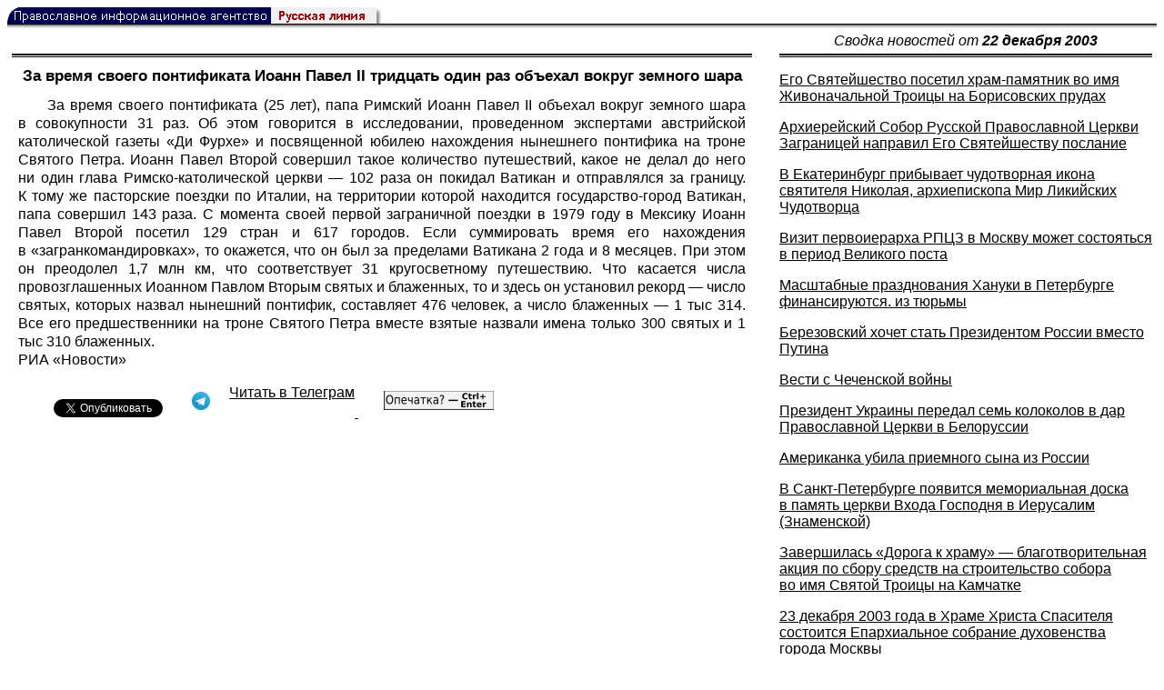

--- FILE ---
content_type: text/html; charset=UTF-8
request_url: https://rusk.ru/newsdata.php?idar=406557
body_size: 11604
content:
<!DOCTYPE HTML PUBLIC "-//W3C//DTD HTML 4.01 Transitional//EN" "http://www.w3.org/TR/html4/loose.dtd">
<html lang="ru">
<head>
<meta content="text/html; charset=UTF-8" http-equiv="Content-Type">
<meta name="viewport" content="width=device-width, height=device-height, initial-scale=1.0, user-scalable=no, maximum-scale=2.0"/>
<meta name="HandheldFriendly" content="True"/>
<meta name="description" content="Русская линия / Новости / За время своего понтификата Иоанн Павел II тридцать один раз объехал вокруг земного шара">
<title>Русская линия / Новости / За время своего понтификата Иоанн Павел II тридцать один раз объехал вокруг земного шара</title>
    <meta property="og:url"           content="https://rusk.ru/newsdata.php?idar=406557" />
    <meta property="og:type"          content="website" />
    <meta property="og:title"         content="Русская линия / Новости: За время своего понтификата Иоанн Павел II тридцать один раз объехал вокруг земного шара" />
    <meta property="og:description"   content="" />
    <meta property="og:image"         content="https://rusk.ru/ims/logo.jpg" />
<LINK REL=STYLESHEET TYPE="text/css" HREF="style.css?ts=13">
<link rel="image_src" href="/ims/logo.jpg" />

</head>  
<body>
    <!-- Сервис опечаток etersoft -->
    <script type="text/javascript" src="js/node_modules/@etersoft/retypos-webclient/dist/etersoft-typos.js?ts=13"></script>


<script type="text/javascript" src="/js/img.js?ts=13"></script>
<div id="mask" style="display:none" onclick="hideMask()">
	<div class="imgContainer">
		<div id="imgClose">&nbsp;</div>
		<img id="fullImg" />
		<div id="altImg">&nbsp;</div>
	</div>
</div>
<table border="0" cellPadding="0" cellSpacing="0" width="100%">
  <tr>
    <td align="left" width="370"><a href="https://rusk.ru/"><img border="0"
    src="/ims/agent.gif" width="416" height="18" alt="Русская линия"></a></td>
 </tr>
</table><div style="height:1px; background-color:black;"></div>
<div style="height:1px; background-color:#808080;"></div>
<div style="height:1px; background-color:#A2A2A2;"></div>
<div style="height:1px; background-color:#DDDDDD;"></div>
<div style="height:1px; background-color:#E8E8E8;"></div>

<table border="0" width="100%" cellPadding="0" cellSpacing="5" >
    <tr>
        <td></td>
        <td width="20"></td>
        <td width="33%" valign="middle" align="center">
<A class="ablack" title="Все сообщения от 22.12.2003" 
    href="svod.php?date=2003-12-22">
    <i>Сводка новостей от <b>22 декабря 2003</b></i></a>
        
         </td>
    </tr><tr>
         <td valign="top"><div style="height:2px; background-color:black;"></div>
<div style="height:1px; background-color:white;"></div>
<div style="height:1px; background-color:#000000;"></div>
<h1><div class="H1">За время своего понтификата Иоанн Павел II тридцать один раз объехал вокруг земного шара</div></h1><div class="freetext hyphens post">За время своего понтификата (25 лет), папа Римский Иоанн Павел II объехал вокруг земного шара в совокупности 31 раз. Об этом говорится в исследовании, проведенном экспертами австрийской католической газеты «Ди Фурхе» и посвященной юбилею нахождения нынешнего понтифика на троне Святого Петра. Иоанн Павел Второй совершил такое количество путешествий, какое не делал до него ни один глава Римско-католической церкви — 102 раза он покидал Ватикан и отправлялся за границу. К тому же пасторские поездки по Италии, на территории которой находится государство-город Ватикан, папа совершил 143 раза. С момента своей первой заграничной поездки в 1979 году в Мексику Иоанн Павел Второй посетил 129 стран и 617 городов. Если суммировать время его нахождения в «загранкомандировках», то окажется, что он был за пределами Ватикана 2 года и 8 месяцев. При этом он преодолел 1,7 млн км, что соответствует 31 кругосветному путешествию. Что касается числа провозглашенных Иоанном Павлом Вторым святых и блаженных, то и здесь он установил рекорд — число святых, которых назвал нынешний понтифик, составляет 476 человек, а число блаженных — 1 тыс 314. Все его предшественники на троне Святого Петра вместе взятые назвали имена только 300 святых и 1 тыс 310 блаженных.<br>РИА «Новости»
<noindex>

<!-- VKontakte -->
<div id="vk_api_transport"></div>
<script type="text/javascript">
  window.vkAsyncInit = function() {
    VK.init({
      apiId: 2924674,
      onlyWidgets: true
    });
    VK.Widgets.Like("vk_like", {type: "mini", pageTitle: 'Русская Линия: За время своего понтификата Иоанн Павел II тридцать один раз объехал вокруг земного шара', pageDescription: '', text:'Русская Линия: За время своего понтификата Иоанн Павел II тридцать один раз объехал вокруг земного шара', pageUrl:'https://rusk.ru/newsdata.php?idar=406557'} );
  };

  setTimeout(function() {
    var el = document.createElement("script");
    el.type = "text/javascript";
    el.src = "//vk.com/js/api/openapi.js";
    el.async = true;
    document.getElementById("vk_api_transport").appendChild(el);
  }, 0);
</script>

<!-- Facebook -->
<div id="fb-root"></div>
<script>
  (function(d, s, id){
     var js, fjs = d.getElementsByTagName(s)[0];
     if (d.getElementById(id)) {return;}
     js = d.createElement(s); js.id = id;
     js.src = "//connect.facebook.net/ru_RU/all.js#xfbml=1";
     fjs.parentNode.insertBefore(js, fjs);
   }(document, 'script', 'facebook-jssdk'));
</script>

<!-- Google Plus -->
<script type="text/javascript">
  window.___gcfg = {lang: 'ru'};

  (function() {
    var po = document.createElement('script'); po.type = 'text/javascript'; po.async = true;
    po.src = '//apis.google.com/js/plusone.js';
    var s = document.getElementsByTagName('script')[0]; s.parentNode.insertBefore(po, s);
  })();
</script>


<ul style="padding:0px; text-indent: 0px; text-align:left; margin-left: 0px;">

<!-- VKontakte -->
<li style="padding: 1px 5px; margin-right: 0px; display: inline;">
<div id="vk_like" style="float: left; background: none repeat scroll 0% 0% transparent; height: 22px;"></div>
</li>

<!-- FaceBook -->
<li style="padding: 1px 5px; margin-right: 0px; display: inline;">
<div class="fb-like" data-href="https://rusk.ru/newsdata.php?idar=406557" data-send="true" data-layout="button_count" data-width="450" data-show-faces="true" data-action="recommend"></div>
</li>


<!-- Google Plus -->
<li style="padding: 1px 5px; margin-right: 0px; display: inline;">
<g:plusone size="medium"></g:plusone>
</li>

<!-- Twitter -->
<li style="padding: 1px 5px; margin-right: 4px; display: inline;">
<a href="https://twitter.com/share" class="twitter-share-button" data-text="Русская Линия: За время своего понтификата Иоанн Павел II тридцать один раз объехал вокруг земного шара" data-lang="ru" data-hashtags="rusk">Твитнуть</a>
<script>!function(d,s,id){var js,fjs=d.getElementsByTagName(s)[0];if(!d.getElementById(id)){js=d.createElement(s);js.id=id;js.src="//platform.twitter.com/widgets.js";fjs.parentNode.insertBefore(js,fjs);}}(document,"script","twitter-wjs");</script>
</li>


<!-- Telegram -->
<li style="padding: 1px 5px; margin-right: 4px; display: inline;">
<a href="https://tgclick.com/ruskru"  style="text-decoration:none;margin-right:3px;">
<img border="0" src="ims/telegram-20.png">
</a>
<a href="https://tgclick.com/ruskru" title="Подписаться на новостной канал в Телеграм">
<span style="vertical-align: top;">Читать в Телеграм</span>
</a>
</li>

<!-- check typos -->
<li style="padding: 1px 5px; margin-right: 0px; display: inline;">
<img src="ims/typelogo.png" alt='Выделите текст и нажмите Ctrl-Enter, если заметили опечатку'">
</li>

<!-- ЖЖ -->
<!--
<li style="padding: 3px 5px; margin-right: 10px; display: inline;">
<form method="post" action=http://www.livejournal.com/update.bml name="updateForm" rel="nofollow" target="_blank"><div style="display:none;visible:false">
<input type="text" maxlength="100" name="subject" id="subject" class="text" size="43" value="Русская Линия: За время своего понтификата Иоанн Павел II тридцать один раз объехал вокруг земного шараhttps://rusk.ru/newsdata.php?idar=406557"/>
<textarea rows="1" cols="1" name="event">Русская Линия: За время своего понтификата Иоанн Павел II тридцать один раз объехал вокруг земного шараhttps://rusk.ru/newsdata.php?idar=406557<div align="right" style="border-style: outset; border-width: inherit; border-color: #FFFFFF; background-color: #3366FF; font-family: 'Courier New', Courier, monospace; color: #FFFFFF;">
Оригинал записи опубликован на блоге <a href="https://rusk.ru/newsdata.php?idar=406557">Русская Линия: За время своего понтификата Иоанн Павел II тридцать один раз объехал вокруг земного шара</a></div></textarea>
</div><input type="image" src="http://pics.livejournal.com/grafchitaru/pic/00294z9p" alt="Опубликовать в ЖЖ" title="Опубликовать в ЖЖ" value="Опубликовать в ЖЖ"></form></td><td><h3>Вы можете легко перепостить эту запись в ЖЖ. Для этого достаточно лишь нажать на кнопку и откроется новое окно.</h3>
</li>
-->

</ul>

</noindex>

</div>

</td>        <td></td>
        <td valign="top">

<div style="height:2px; background-color:black;"></div>
<div style="height:1px; background-color:white;"></div>
<div style="height:1px; background-color:#000000;"></div>
<p align="left"><a class="ablack2" href="/newsdata.php?idar=406552">
 <u>Его Святейшество посетил храм-памятник во имя Живоначальной Троицы на Борисовских прудах</u></i></a><p align="left"><a class="ablack2" href="/newsdata.php?idar=406553">
 <u>Архиерейский Собор Русской Православной Церкви Заграницей направил Его Святейшеству послание</u></i></a><p align="left"><a class="ablack2" href="/newsdata.php?idar=406513">
 <u>В Екатеринбург прибывает чудотворная икона святителя Николая, архиепископа Мир Ликийских Чудотворца</u></i></a><p align="left"><a class="ablack2" href="/newsdata.php?idar=406585">
 <u>Визит первоиерарха РПЦЗ в Москву может состояться в период Великого поста</u></i></a><p align="left"><a class="ablack2" href="/newsdata.php?idar=101483">
 <u>Масштабные празднования Хануки в Петербурге финансируются. из тюрьмы</u></i></a><p align="left"><a class="ablack2" href="/newsdata.php?idar=101482">
 <u>Березовский хочет стать Президентом России вместо Путина</u></i></a><p align="left"><a class="ablack2" href="/newsdata.php?idar=101492">
 <u>Вести с Чеченской войны</u></i></a><p align="left"><a class="ablack2" href="/newsdata.php?idar=406523">
 <u>Президент Украины передал семь колоколов в дар Православной Церкви в Белоруссии</u></i></a><p align="left"><a class="ablack2" href="/newsdata.php?idar=406554">
 <u>Американка убила приемного сына из России</u></i></a><p align="left"><a class="ablack2" href="/newsdata.php?idar=406512">
 <u>В Санкт-Петербурге появится мемориальная доска в память церкви Входа Господня в Иерусалим (Знаменской)</u></i></a><p align="left"><a class="ablack2" href="/newsdata.php?idar=406527">
 <u>Завершилась «Дорога к храму» — благотворительная акция по сбору средств на строительство собора во имя Святой Троицы на Камчатке</u></i></a><p align="left"><a class="ablack2" href="/newsdata.php?idar=406534">
 <u>23 декабря 2003 года в Храме Христа Спасителя состоится Епархиальное собрание духовенства города Москвы</u></i></a><p align="left"><a class="ablack2" href="/newsdata.php?idar=406524">
 <u>На заводе «Северная верфь» освятили часовню</u></i></a><p align="left"><a class="ablack2" href="/newsdata.php?idar=406548">
 <u>Во Владимир из Бари доставлена икона Святителя Николая</u></i></a><p align="left"><a class="ablack2" href="/newsdata.php?idar=406517">
 <u>В Обнинске открылись Дни православной культуры</u></i></a><p align="left"><a class="ablack2" href="/newsdata.php?idar=406560">
 <u>Ярославская епархия выпустила православный календарь</u></i></a><p align="left"><a class="ablack2" href="/newsdata.php?idar=406539">
 <u>В Екатеринбургском центре «Особый ребенок» освящен православный храм</u></i></a><p align="left"><a class="ablack2" href="/newsdata.php?idar=101484">
 <u>Владимира Путина выдвинули кандидатом на свою должность</u></i></a><p align="left"><a class="ablack2" href="/newsdata.php?idar=406555">
 <u>Лидер англикан готовит критическую речь</u></i></a><p align="left"><a class="ablack2" href="/newsdata.php?idar=101488">
 <u>В Белграде начался судебный процесс над обвиняемыми в убийстве премьер-министра Сербии Зорана Джинджича</u></i></a><p align="left"><a class="ablack2" href="/newsdata.php?idar=101489">
 <u>Израиль продолжает выдвигать ультиматумы палестинцам</u></i></a><p align="left"><a class="ablack2" href="/newsdata.php?idar=406571">
 <u>В Москве при детском доме для детей-инвалидов откроется храма во имя святого страстотерпца царевича Алексия</u></i></a><p align="left"><a class="ablack2" href="/newsdata.php?idar=406535">
 <u>В Екатеринбурге совершен чин закладки храма во имя Архангела Гавриила</u></i></a><p align="left"><a class="ablack2" href="/newsdata.php?idar=406570">
 <u>В Белгородской области Церковь участвует в эстетическом развитии школьников</u></i></a><p align="left"><a class="ablack2" href="/newsdata.php?idar=406526">
 <u>Алла Демидова преподнесла новогодний подарок московским ценителям искусства — концерт «Предрождественская оратория»</u></i></a><p align="left"><a class="ablack2" href="/newsdata.php?idar=406569">
 <u>В Санкт-Петербурге православный кинолекторий приглашает в кинотеатр «Восход» на киновечер</u></i></a><p align="left"><a class="ablack2" href="/newsdata.php?idar=406549">
 <u>В Нижнем Новгороде после Нового года появится православная школа</u></i></a><p align="left"><a class="ablack2" href="/newsdata.php?idar=406581">
 <u>На Казанском храме в Данилове в день Николая Чудотворца воздвигли крест</u></i></a><p align="left"><a class="ablack2" href="/newsdata.php?idar=406546">
 <u>В воскресной школе Нижегородской епархии преподают новый предмет — сектоведение</u></i></a><p align="left"><a class="ablack2" href="/newsdata.php?idar=406516">
 <u>Юрий Лужков и Берл Лазар зажгли в Москве ханукальный светильник</u></i></a><p align="left"><a class="ablack2" href="/newsdata.php?idar=406573">
 <u>В Адыгее закрыт благотворительно-образовательный пансионат турецкой исламской организации «Сулейманджи»</u></i></a><p align="left"><a class="ablack2" href="/newsdata.php?idar=406572">
 <u>Курды требуют отдать им Киркук</u></i></a><p align="left"><a class="ablack2" href="/newsdata.php?idar=406525">
 <u>В Мурманской области начнется радиовещание на саамском языке</u></i></a><p align="left"><a class="ablack2" href="/newsdata.php?idar=406551">
 <u>В Москве прошла конференция, посвященная Алексею Чирикову</u></i></a><p align="left"><a class="ablack2" href="/newsdata.php?idar=406550">
 <u>В Спасском-Лутовиново хотят сохранить «дом Лизы Калитиной»</u></i></a><p align="left"><a class="ablack2" href="/newsdata.php?idar=406533">
 <u>Генпрокуратура РФ направила в одну из европейских стран запрос об экстрадиции двух подозреваемых в убийстве Старовойтовой</u></i></a><p align="left"><a class="ablack2" href="/newsdata.php?idar=406565">
 <u>В Государственном Историческом музее открывается выставка «Русский исторический портрет. Эпоха парсуны»</u></i></a><p align="left"><a class="ablack2" href="/newsdata.php?idar=406583">
 <u>У Храма Всех Святых на Соколе на месте братского кладбища будет возведен памятник русским воинам</u></i></a><p align="left"><a class="ablack2" href="/newsdata.php?idar=406521">
 <u>История Сампсониевского собора будет представлена в театрализованных экскурсиях</u></i></a><p align="left"><a class="ablack2" href="/newsdata.php?idar=101487">
 <u>Губернатором Кировской области избран Николай Шаклеин</u></i></a><p align="left"><a class="ablack2" href="/newsdata.php?idar=406562">
 <u>Во дворе Академии русского балета будет установлен памятник Галине Улановой</u></i></a><p align="left"><a class="ablack2" href="/newsdata.php?idar=101485">
 <u>В воскресенье состоялись выборы глав нескольких регионов</u></i></a><p align="left"><a class="ablack2" href="/newsdata.php?idar=406556">
 <u>В Германии скончался российский кинорежиссер Ян Фрид</u></i></a><p align="left"><a class="ablack2" href="/newsdata.php?idar=406580">
 <u>Борьба с «религиозным экстремизмом» станет основной темой переговоров Турции и Узбекистана</u></i></a><p align="left"><a class="ablack2" href="/newsdata.php?idar=406566">
 <u>Сторонники президента Литвы планируют провести съезд в его поддержку</u></i></a><p align="left"><a class="ablack2" href="/newsdata.php?idar=406558">
 <u>Президент Румынии обеспокоен антирумынской кампанией в Молдавии</u></i></a><p align="left"><a class="ablack2" href="/newsdata.php?idar=406520">
 <u>Ассоциация курдов Казахстана вновь переизбрала своего руководителя.</u></i></a><p align="left"><a class="ablack2" href="/newsdata.php?idar=1001076">
 <u>США заявляют об отсутствии в ряде стран религиозной свободы</u></i></a><p align="left"><a class="ablack2" href="/newsdata.php?idar=406536">
 <u>Канцлер Шредер — за запрет ношения учительницами-мусульманками платка в немецких школах</u></i></a><p align="left"><a class="ablack2" href="/newsdata.php?idar=406589">
 <u>Католическая община св. Эгидия в Италия выпустила в свет городской справочник по Риму для бездомных</u></i></a><p align="left"><a class="ablack2" href="/newsdata.php?idar=406587">
 <u>Иоанн Павел II беатифицирует последнего императора Австро-Венгрии Карла I</u></i></a><p align="left"><a class="ablack2" href="/newsdata.php?idar=406582">
 <u>В Гамбурге пройдет XXVI «Паломничество веры по Земле»</u></i></a><p align="left"><a class="ablack2" href="/newsdata.php?idar=406531">
 <u>Опубликованы документы, подтверждающие, что Ватикан не был причастен к назначению Гитлера канцлером Германии</u></i></a><p align="left"><a class="ablack2" href="/newsdata.php?idar=406518">
 <u>В Париже мусульманки протестуют против запрета на ношение головных платков</u></i></a><p align="left"><a class="ablack2" href="/newsdata.php?idar=406577">
 <u>В Милане проходит выставка рождественских вертепов из стран-членов ЕС</u></i></a><p align="left"><a class="ablack2" href="/newsdata.php?idar=406576">
 <u>«Братья мусульмане»: Ширак сеет ненависть</u></i></a><p align="left"><table border=2px width="100%" style="border-left: none;"><tr><td align=left style="border: none;">За время своего понтификата Иоанн Павел II тридцать один раз объехал вокруг земного шара</i></a></td></tr></table><p align="left"><a class="ablack2" href="/newsdata.php?idar=406586">
 <u>Майкл Джексон остался членом общины Свидетелей Иеговы</u></i></a><p align="left"><a class="ablack2" href="/newsdata.php?idar=406522">
 <u>Биотеррористы готовят Америке новое «11 сентября»</u></i></a><p align="left"><a class="ablack2" href="/newsdata.php?idar=406519">
 <u>Пекин потребовал от Вашингтона прекратить вмешиваться во внутренние дела КНР под предлогом религии</u></i></a><p align="left"><a class="ablack2" href="/newsdata.php?idar=406530">
 <u>Более 100 террористов «Аль-Каиды» передано пакистанским властям</u></i></a><p align="left"><a class="ablack2" href="/newsdata.php?idar=406541">
 <u>Епископалы-консерваторы США хотят перейти в прямое подчинение архиепископу Кентерберийскому</u></i></a><p align="left"><a class="ablack2" href="/newsdata.php?idar=406509">
 <u>Паломничество к святым местам ислама в следующем году смогут совершить 30 тыс иракских мусульман</u></i></a><p align="left"><a class="ablack2" href="/newsdata.php?idar=406528">
 <u>Малайзийский исламист: правительством заправляют евреи</u></i></a><p align="left"><a class="ablack2" href="/newsdata.php?idar=406574">
 <u>Египетского министра избили в иерусалимской мечети</u></i></a><p align="left"><a class="ablack2" href="/newsdata.php?idar=406544">
 <u>Военнослужащие элитного израильского подразделения отказались воевать с палестинцами</u></i></a><p align="left"><a class="ablack2" href="/newsdata.php?idar=406564">
 <u>Во Вьетнаме выставлена мумия буддистского монаха XVII века</u></i></a><p align="left"><a class="ablack2" href="/newsdata.php?idar=406547">
 <u>Миссионерская автоэкспедиция баптистов «Евангелие — народам России» стартовала из Москвы</u></i></a><p align="left"><a class="ablack2" href="/newsdata.php?idar=406538">
 <u>Боснийский серб Мирослав Квочка временно освобожден из-под стражи</u></i></a><p align="left"><a class="ablack2" href="/newsdata.php?idar=406579">
 <u>Сербской партии Хорватии удалось договориться с правительством о реституции собственности беженцев</u></i></a><p align="left"><a class="ablack2" href="/newsdata.php?idar=406511">
 <u>Швеция готова запретить курение</u></i></a><p align="left"><a class="ablack2" href="/newsdata.php?idar=406510">
 <u>Французские археологи нашли в Египте 19 мумий</u></i></a><p align="left"><a class="ablack2" href="/newsdata.php?idar=406567">
 <u>Вспышка расизма в Белфасте</u></i></a><p align="left"><a class="ablack2" href="/newsdata.php?idar=406508">
 <u>Международный суд в Гааге рассмотрит законность строительства Израилем «стены безопасности»</u></i></a><p align="left"><a class="ablack2" href="/newsdata.php?idar=406532">
 <u>В Германии юный неонацист убил троих российских немцев</u></i></a><p align="left"><a class="ablack2" href="/newsdata.php?idar=406563">
 <u>В течение 10 лет в Швеции будут закрыты около тысячи школ</u></i></a><p align="left"><a class="ablack2" href="/newsdata.php?idar=406561">
 <u>К 10-летнему тюремному заключению приговорен лондонским судом главарь банды, принуждавшей девушек заниматься проституцией</u></i></a><p align="left"><a class="ablack2" href="/newsdata.php?idar=406542">
 <u>На польско-украинской границе в 5 раз возросло количество задержаний нелегальных иммигрантов</u></i></a><p align="left"><a class="ablack2" href="/newsdata.php?idar=406578">
 <u>В Германии осуждены неонацисты-музыканты</u></i></a><p align="left"><a class="ablack2" href="/newsdata.php?idar=406515">
 <u>В Эгейском море затонуло судно с 60 нелегалами нелегальными эмигрантами</u></i></a><p align="left"><a class="ablack2" href="/newsdata.php?idar=406537">
 <u>В США родители недооценивают свое влияние на формирование взглядов на взаимоотношения полов у детей</u></i></a><p align="left"><a class="ablack2" href="/newsdata.php?idar=406584">
 <u>700 адвокатов США встали на защиту Рождества</u></i></a><p align="left"><a class="ablack2" href="/newsdata.php?idar=406514">
 <u>Вашингтонский театр представил оригинальную трактовку «Братьев Карамазовых»</u></i></a><p align="left"><a class="ablack2" href="/newsdata.php?idar=406529">
 <u>Вандалы похитили часть фрески из развалин крепости Масада</u></i></a><p align="left"><a class="ablack2" href="/newsdata.php?idar=406540">
 <u>Лидеры церквей Африки борются с распространением СПИДа</u></i></a>      
       </td>
   </tr>
</table>

<hr size=1>
<div align="center">

<!-- Top100 (Kraken) Counter -->
<script>
(function (w, d, c) {
 (w[c] = w[c] || []).push(function() {
 var options = {
 project: '53105'
 };
 try {
 w.top100Counter = new top100(options);
 } catch(e) { }
 });
 var n = d.getElementsByTagName("script")[0],
 s = d.createElement("script"),
 f = function () { n.parentNode.insertBefore(s, n); };
 s.type = "text/javascript";
 s.async = true;
 s.src =
 (d.location.protocol == "https:" ? "https:" : "http:") +
 "//st.top100.ru/top100/top100.js";
 if (w.opera == "[object Opera]") {
 d.addEventListener("DOMContentLoaded", f, false);
 } else { f(); }
})(window, document, "_top100q");
</script>
<noscript><img
src="//counter.rambler.ru/top100.cnt?pid=53105"></noscript>
<!-- END Top100 (Kraken) Counter -->


<!--begin of Hristianstvo.Ru-->
<a href="http://www.hristianstvo.ru/?from=7" rel="nofollow">
<img src="/ims/hristianstvo-88x31-darkblue1.gif"
alt="Каталог Православное Христианство.Ру" width=88 height=31 border=0></a>
<!--end of Hristianstvo.Ru-->


<!-- SpyLOG Temporarely disabled
<script src="http://tools.spylog.ru/counter2.2.js" type="text/javascript" id="spylog_code" counter="641405" ></script>
<noscript>
<a href="http://u6414.05.spylog.com/cnt?cid=641405&f=3&p=0" target="_blank" rel="nofollow">
<img src="http://u6414.05.spylog.com/cnt?cid=641405&p=0" alt='SpyLOG' border='0' width=88 height=31 ></a> 
</noscript>
SpyLOG -->


<!--Rating@Mail.ru COUNTEr-->
<a target=_top href="http://top.mail.ru/jump?from=893151" rel="nofollow">
<img src="//top-fwz1.mail.ru/counter?id=893151;t=56" border=0 height=31 width=88 alt="Рейтинг@Mail.ru">
</a>
<!--/COUNTER-->

<!-- Yandex.Metrika informer -->
<a href="https://metrika.yandex.ru/stat/?id=12916126&amp;from=informer"
target="_blank" rel="nofollow"><img src="https://metrika-informer.com/informer/12916126/3_1_FFFFFFFF_EFEFEFFF_0_pageviews"
style="width:88px; height:31px; border:0;" alt="Яндекс.Метрика" title="Яндекс.Метрика: данные за сегодня (просмотры, визиты и уникальные посетители)" class="ym-advanced-informer" data-cid="12916126" data-lang="ru" /></a>
<!-- /Yandex.Metrika informer -->

<!-- Yandex.Metrika counter -->
<script type="text/javascript" >
    (function (d, w, c) {
        (w[c] = w[c] || []).push(function() {
            try {
                w.yaCounter12916126 = new Ya.Metrika({
                    id:12916126,
                    clickmap:true,
                    trackLinks:true,
                    accurateTrackBounce:true
                });
            } catch(e) { }
        });

        var n = d.getElementsByTagName("script")[0],
            s = d.createElement("script"),
            f = function () { n.parentNode.insertBefore(s, n); };
        s.type = "text/javascript";
        s.async = true;
        s.src = "https://cdn.jsdelivr.net/npm/yandex-metrica-watch/watch.js";

        if (w.opera == "[object Opera]") {
            d.addEventListener("DOMContentLoaded", f, false);
        } else { f(); }
    })(document, window, "yandex_metrika_callbacks");
</script>
<noscript><div><img src="https://mc.yandex.ru/watch/12916126" style="position:absolute; left:-9999px;" alt="" /></div></noscript>
<!-- /Yandex.Metrika counter -->

<script type="text/javascript" src="/analytics-utf8.js"></script>

<hr>

<script type="text/javascript">
<!--
var _acic={dataProvider:10,allowCookieMatch:false};(function(){var e=document.createElement("script");e.type="text/javascript";e.async=true;e.src="https://www.acint.net/aci.js";var t=document.getElementsByTagName("script")[0];t.parentNode.insertBefore(e,t)})()
//-->
</script><!--1675027079727--><div id='kSmd_1675027079727'></div><!-- --><script async="async" src="https://w.uptolike.com/widgets/v1/zp.js?pid=tl807bfc6b1137519e9dd5023e5a1c7d94af66794e" type="text/javascript"></script>
    
</body>
</html>


--- FILE ---
content_type: text/html; charset=utf-8
request_url: https://accounts.google.com/o/oauth2/postmessageRelay?parent=https%3A%2F%2Frusk.ru&jsh=m%3B%2F_%2Fscs%2Fabc-static%2F_%2Fjs%2Fk%3Dgapi.lb.en.2kN9-TZiXrM.O%2Fd%3D1%2Frs%3DAHpOoo_B4hu0FeWRuWHfxnZ3V0WubwN7Qw%2Fm%3D__features__
body_size: 161
content:
<!DOCTYPE html><html><head><title></title><meta http-equiv="content-type" content="text/html; charset=utf-8"><meta http-equiv="X-UA-Compatible" content="IE=edge"><meta name="viewport" content="width=device-width, initial-scale=1, minimum-scale=1, maximum-scale=1, user-scalable=0"><script src='https://ssl.gstatic.com/accounts/o/2580342461-postmessagerelay.js' nonce="8yj17VfwHGiSWHRRu-0n8g"></script></head><body><script type="text/javascript" src="https://apis.google.com/js/rpc:shindig_random.js?onload=init" nonce="8yj17VfwHGiSWHRRu-0n8g"></script></body></html>

--- FILE ---
content_type: application/javascript;charset=utf-8
request_url: https://w.uptolike.com/widgets/v1/version.js?cb=cb__utl_cb_share_1768789598221657
body_size: 396
content:
cb__utl_cb_share_1768789598221657('1ea92d09c43527572b24fe052f11127b');